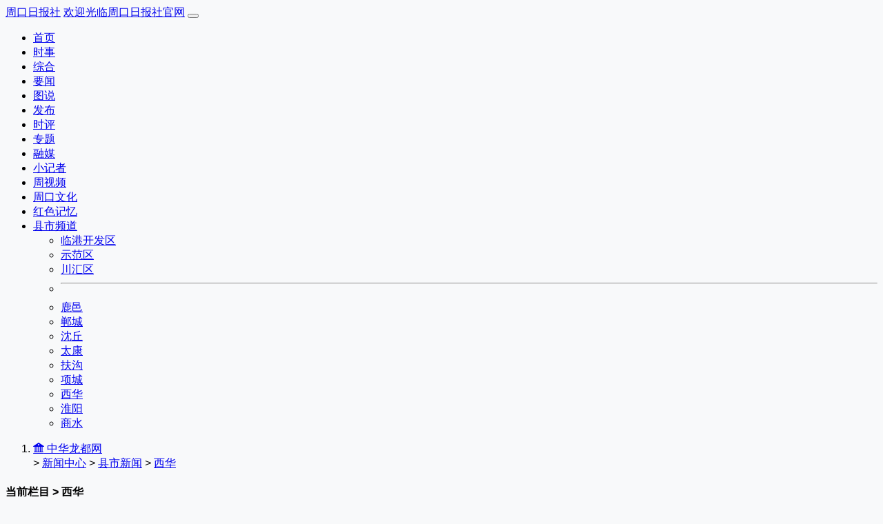

--- FILE ---
content_type: text/html
request_url: http://www.zhld.com/node/node_187_7.html
body_size: 24935
content:
<!DOCTYPE html>
<html lang="en">

<head>
  <meta charset="UTF-8">
  <meta name="viewport"
    content="width=device-width, initial-scale=1.0 minimum-scale=1.0, maximum-scale=1.0, user-scalable=no">
  <link rel="stylesheet" href="http://guest.zhld.com/zhldok/css/bootstrap.min.css">
  <link rel="stylesheet" href="http://www.zhld.com/js/font_n/bootstrap-icons.css">
  <link rel="shortcut icon" href="http://guest.zhld.com/zhldok/images/fav.ico" type="image/x-icon">
  <link rel="stylesheet" href="http://guest.zhld.com/zhldok/css/nr_sty2025.css">
  <script src="http://guest.zhld.com/zhldok/js/qrcode.min.js"></script>
  <link rel="stylesheet" href="http://guest.zhld.com/zhldok/css/gg.css">
  <link rel="stylesheet" href="http://guest.zhld.com/zhldok/css/lm_sty.css">
  <title>
西华
</title>
</head>

<body>
  <!--头部----- 顶部通栏学习三中全会广告 -->
  <div class="container-fluid px-0">
    <div id="ad-container-t0" class="ad-container-t0"></div>
  </div>
  <!-- 首页导航 -->
  <div class="container-fluid bg-danger mb-3  px-0">
    <nav id="nav" class="navbar navbar-expand-lg navbar-dark">
      <div class="container">
        <a class="navbar-brand d-none d-lg-block" href="#">周口日报社</a>
        <a class="navbar-brand d-lg-none d-sm-block " href="#">欢迎光临周口日报社官网</a>
        <button class="navbar-toggler" type="button" data-bs-toggle="collapse" data-bs-target="#navbarSupportedContent"
          aria-controls="navbarSupportedContent" aria-expanded="false" aria-label="Toggle navigation">
          <span class="navbar-toggler-icon"></span>
        </button>
        <div class="collapse navbar-collapse" id="navbarSupportedContent">
          <ul id="dh_link" class="navbar-nav me-auto mb-2 mb-lg-0  text-light fs-5 justify-content-between">
            <li class="nav-item">
              <a class="nav-link active" aria-current="page" href="http://www.zhld.com" target="_blank">首页</a>
            </li>
            <li class="nav-item">
              <a class="nav-link" href="http://www.zhld.com/node/node_10378.html" target="_blank">时事</a>
            </li>
            <li class="nav-item">
              <a class="nav-link" href="http://www.zhld.com/node/node_10586.html" target="_blank">综合</a>
            </li>
            <li class="nav-item">
              <a class="nav-link" href="http://www.zhld.com/node/node_10381.html" target="_blank">要闻</a>
            </li>
            <li class="nav-item">
              <a class="nav-link" href="http://www.zhld.com/node/node_142.html" target="_blank">图说</a>
            </li>
            <li class="nav-item">
              <a class="nav-link" href="http://www.zhld.com/node/node_202.html" target="_blank">发布</a>
            </li>
            <li class="nav-item">
              <a class="nav-link" href="http://www.zhld.com/node/node_242.html" target="_blank">时评</a>
            </li>
            <li class="nav-item">
              <a class="nav-link" href="http://www.zhld.com/node/spe.html" target="_blank">专题</a>
            </li>
            <li class="nav-item">
              <a class="nav-link" href="http://www.zhld.com/node/node_10382.html" target="_blank">融媒</a>
            </li>
            <li class="nav-item">
              <a class="nav-link" href="http://www.zhld.com/node/node_10386.html" target="_blank">小记者</a>
            </li>
            <li class="nav-item">
              <a class="nav-link" href="http://www.zhld.com/node/node_1360.html" target="_blank">周视频</a>
            </li>
            <li class="nav-item">
              <a class="nav-link" href="http://www.zhld.com/node/node_2740.html" target="_blank">周口文化</a>
            </li>
            <li class="nav-item">
              <a class="nav-link" href="http://www.zhld.com/node/node_10387.html" target="_blank">红色记忆</a>
            </li>
            <li class="nav-item dropdown">
              <a class="nav-link dropdown-toggle" href="#" role="button" data-bs-toggle="dropdown"
                aria-expanded="false">
                县市频道
              </a>
              <ul class="dropdown-menu text-bg-danger">
                <li><a class="dropdown-item" href="/node/node_2722.html" target="_blank">临港开发区</a></li>
                <li><a class="dropdown-item" href="/node/node_2721.html" target="_blank">示范区</a></li>
                <li><a class="dropdown-item" href="/node/node_180.html" target="_blank">川汇区</a></li>
                <li>
                  <hr class="dropdown-divider">
                </li>
                <li><a class="dropdown-item" href="/node/node_185.html" target="_blank">鹿邑</a></li>
                <li><a class="dropdown-item" href="/node/node_2880.html" target="_blank">郸城</a></li>
                <li><a class="dropdown-item" href="/node/node_184.html" target="_blank">沈丘</a></li>
                <li><a class="dropdown-item" href="/node/node_183.html" target="_blank">太康</a></li>
                <li><a class="dropdown-item" href="/node/node_188.html" target="_blank">扶沟</a></li>
                <li><a class="dropdown-item" href="/node/node_181.html" target="_blank">项城</a></li>
                <li><a class="dropdown-item" href="/node/node_187.html" target="_blank">西华</a></li>
                <li><a class="dropdown-item" href="/node/node_182.html" target="_blank">淮阳</a></li>
                <li><a class="dropdown-item" href="/node/node_189.html" target="_blank">商水</a></li>
              </ul>
            </li>
          </ul>

        </div>
      </div>
    </nav>
  </div>
  <!-- 小导航标题区 -->
  <div>
    <div id="home-tt" class="container border-bottom border-1 border-danger py-0">
      <nav aria-label="breadcrumb">
        <ol class="breadcrumb">
          <li class="breadcrumb-item fw-bold d-none d-lg-block"><a href="/" class="text-danger"><i
                class="bi bi-bank2"></i> 中华龙都网</a></li>
          
 >
<a href="http://www.zhld.com/node/node_101.html">新闻中心</a>  >  <a href="http://www.zhld.com/node/node_140.html">县市新闻</a>  >  <a href="http://www.zhld.com/node/node_187.html">西华</a>  

        </ol>
      </nav>
    </div>
  </div>

  <div class="container">
    <div class="row mt-3 px-0">
      <!-- 左侧 -->
      <div class="col-lg-8 col-md-12">
        <div class="row">
          <!-- 栏目名 -->
          <h4 class="col fw-bold border-bottom lh-lg  border-bottom border-3 text-bg-danger mb-lg-4">当前栏目 > 
西华</h4>
          <!-- 图片新闻列表 -->
          <ul class="news-list">
            <!-- 新闻条目1 - 有实际图片 -->
            
<li class="news-item mb-3">
<a href="http://www.zhld.com/content/2025-08/01/content_1081626.html" class="news-link">
                <div class="row">
                  <div class="col-md-4">
                    <div class="img-container">
                      <img src="" class="news-img">
                    </div>
                  </div>
                  <div class="col-md-8">
                    <div class="news-content">
                      <h3 class="news-title">做好防大汛抗大洪抢大险救大灾准备 守护人民群众生命财产安全</h3>
                      <p class="news-summary d-none d-lg-block"> 近日，黄泛区农场召开“七下八上”防汛关键期专题调度会，传达贯彻全省、全市“七下八上”防汛关键期专题调度会议精神，综合分析研判黄泛区农场防汛形势，安排部署具体工作。</p>
                      <p class="news-date"><i class="bi bi-clock-history date-icon"></i>2025年08月01日</p>
                    </div>
                  </div>
                </div>
</a>
</li>
<li class="news-item mb-3">
<a href="http://www.zhld.com/content/2025-08/01/content_1081625.html" class="news-link">
                <div class="row">
                  <div class="col-md-4">
                    <div class="img-container">
                      <img src="" class="news-img">
                    </div>
                  </div>
                  <div class="col-md-8">
                    <div class="news-content">
                      <h3 class="news-title">研究部署当前重点工作 确保各项决策落地生根</h3>
                      <p class="news-summary d-none d-lg-block">近日，黄泛区农场党工委书记张晓主持召开党工委扩大会议，传达学习习近平总书记近期重要讲话精神和关于河南工作的重要论述，贯彻落实市委有关会议精神，研究部署当前重点工作。</p>
                      <p class="news-date"><i class="bi bi-clock-history date-icon"></i>2025年08月01日</p>
                    </div>
                  </div>
                </div>
</a>
</li>
<li class="news-item mb-3">
<a href="http://www.zhld.com/content/2025-08/01/content_1081624.html" class="news-link">
                <div class="row">
                  <div class="col-md-4">
                    <div class="img-container">
                      <img src="" class="news-img">
                    </div>
                  </div>
                  <div class="col-md-8">
                    <div class="news-content">
                      <h3 class="news-title">检查秋作物长势 护航农业生产</h3>
                      <p class="news-summary d-none d-lg-block">为全面掌握秋作物苗期生长动态及生产技术措施落实情况，科学指导后续农业生产重点工作，近日，黄泛区实业集团农业事业部、综合管理部积极组织技术人员对黄泛区农场秋作物生长等情况进行检查。</p>
                      <p class="news-date"><i class="bi bi-clock-history date-icon"></i>2025年08月01日</p>
                    </div>
                  </div>
                </div>
</a>
</li>
<li class="news-item mb-3">
<a href="http://www.zhld.com/content/2025-08/01/content_1081623.html" class="news-link">
                <div class="row">
                  <div class="col-md-4">
                    <div class="img-container">
                      <img src="" class="news-img">
                    </div>
                  </div>
                  <div class="col-md-8">
                    <div class="news-content">
                      <h3 class="news-title">黄泛区农场党工委理论学习中心组举行集体学习研讨</h3>
                      <p class="news-summary d-none d-lg-block">近日，黄泛区农场党工委理论学习中心组举行集体学习研讨。黄泛区农场党工委书记张晓主持并讲话。黄泛区农场领导谷静、许克学、胡海峰出席。</p>
                      <p class="news-date"><i class="bi bi-clock-history date-icon"></i>2025年08月01日</p>
                    </div>
                  </div>
                </div>
</a>
</li>
<li class="news-item mb-3">
<a href="http://www.zhld.com/content/2025-08/01/content_1081618.html" class="news-link">
                <div class="row">
                  <div class="col-md-4">
                    <div class="img-container">
                      <img src="http://www.zhld.com/data/2025-08/01/4b1c8f3d-7f42-43e8-844a-0974eae5653b.png" class="news-img">
                    </div>
                  </div>
                  <div class="col-md-8">
                    <div class="news-content">
                      <h3 class="news-title">沃土之上 生生不息（新时代 新征程 新伟业）</h3>
                      <p class="news-summary d-none d-lg-block">夏日的黄泛区农场，蝉鸣裹着热浪掠过田野。在郭庄村千亩梨园，套着米黄色纸袋的梨在枝头轻轻摇晃，60岁的种植户陈秀然扯下一个套袋，对记者说：“这种梨的品相很好，深受国外市场青睐，现在一个得有半斤重了，在海上漂个月把，到地方就甜了。”</p>
                      <p class="news-date"><i class="bi bi-clock-history date-icon"></i>2025年08月01日</p>
                    </div>
                  </div>
                </div>
</a>
</li>
<li class="news-item mb-3">
<a href="http://www.zhld.com/content/2025-07/31/content_1081527.html" class="news-link">
                <div class="row">
                  <div class="col-md-4">
                    <div class="img-container">
                      <img src="http://www.zhld.com/data/2025-07/31/cee199b8-23e8-4b42-af1b-134b8b8684e8.png" class="news-img">
                    </div>
                  </div>
                  <div class="col-md-8">
                    <div class="news-content">
                      <h3 class="news-title">“百日冲刺” 周口饮品企业跑出“加速度”</h3>
                      <p class="news-summary d-none d-lg-block"> 在周口这片充满活力的产业沃土上，西华经开区招商引资重点项目——河南百露达生物科技有限公司（以下简称河南百露达）自2025年4月份投产以来，仅用3个多月时间，便实现日产7万件饮品的亮眼成绩，以“百日冲刺”的奋进姿态，在豫东大地书写着饮品产业的发展新篇章。</p>
                      <p class="news-date"><i class="bi bi-clock-history date-icon"></i>2025年07月31日</p>
                    </div>
                  </div>
                </div>
</a>
</li>
<li class="news-item mb-3">
<a href="http://www.zhld.com/content/2025-07/31/content_1081526.html" class="news-link">
                <div class="row">
                  <div class="col-md-4">
                    <div class="img-container">
                      <img src="" class="news-img">
                    </div>
                  </div>
                  <div class="col-md-8">
                    <div class="news-content">
                      <h3 class="news-title">主动靠前服务 助力项目落地</h3>
                      <p class="news-summary d-none d-lg-block">“从初次洽谈到项目落地仅用43天，这样的‘西华效率’让我们对未来发展充满信心！”7月20日，在西华经开区耕德E区，周口耕德电子有限公司（简称耕德电子）有关负责人望着即将投产的生产线，难掩激动地说。</p>
                      <p class="news-date"><i class="bi bi-clock-history date-icon"></i>2025年07月31日</p>
                    </div>
                  </div>
                </div>
</a>
</li>
<li class="news-item mb-3">
<a href="http://www.zhld.com/content/2025-07/31/content_1081525.html" class="news-link">
                <div class="row">
                  <div class="col-md-4">
                    <div class="img-container">
                      <img src="" class="news-img">
                    </div>
                  </div>
                  <div class="col-md-8">
                    <div class="news-content">
                      <h3 class="news-title">战高温 保供电 筑牢迎峰度夏“电力防线”</h3>
                      <p class="news-summary d-none d-lg-block"> 7月9日，西华县组织召开2025年迎峰度夏电力保障重点企业座谈会，全面部署夏季用电高峰期电力安全保障工作。</p>
                      <p class="news-date"><i class="bi bi-clock-history date-icon"></i>2025年07月31日</p>
                    </div>
                  </div>
                </div>
</a>
</li>
<li class="news-item mb-3">
<a href="http://www.zhld.com/content/2025-07/31/content_1081523.html" class="news-link">
                <div class="row">
                  <div class="col-md-4">
                    <div class="img-container">
                      <img src="http://www.zhld.com/data/2025-07/31/4934cae3-a615-4c5c-a60e-33ce745b7f10.png" class="news-img">
                    </div>
                  </div>
                  <div class="col-md-8">
                    <div class="news-content">
                      <h3 class="news-title">科普航空知识 点燃蓝天梦想</h3>
                      <p class="news-summary d-none d-lg-block">连日来，河南省西华低空经济产业园航空科普基地迎来参观热潮。在C919模拟舱内，前来参观的学生进行紧急逃生演练；BATD模拟驾驶舱前，学员专注练习起落操作……这个集飞行员培训、航空研学、无人机教育于一体的综合性基地，成为区域航空人才培养的重要平台。</p>
                      <p class="news-date"><i class="bi bi-clock-history date-icon"></i>2025年07月31日</p>
                    </div>
                  </div>
                </div>
</a>
</li>
<li class="news-item mb-3">
<a href="http://www.zhld.com/content/2025-07/31/content_1081521.html" class="news-link">
                <div class="row">
                  <div class="col-md-4">
                    <div class="img-container">
                      <img src="" class="news-img">
                    </div>
                  </div>
                  <div class="col-md-8">
                    <div class="news-content">
                      <h3 class="news-title">政企协同“筑巢引凤” 产业集聚智造未来 （新时代 新征程 新伟业）</h3>
                      <p class="news-summary d-none d-lg-block">2020年2月份，周口耕德电子有限公司（简称耕德电子）在西华经开区正式注册成立。短短5年间，这家企业从最初的几百人规模迅速成长为员工超万人的现代化产业园区，成为河南省智能零部件制造产业的标杆。</p>
                      <p class="news-date"><i class="bi bi-clock-history date-icon"></i>2025年07月31日</p>
                    </div>
                  </div>
                </div>
</a>
</li>

<div width="100%" id="autopage"><center><a href='http://www.zhld.com/node/node_187.html'>1</a>&nbsp;&nbsp;<a href='http://www.zhld.com/node/node_187_2.html'>2</a>&nbsp;&nbsp;<a href='http://www.zhld.com/node/node_187_3.html'>3</a>&nbsp;&nbsp;<a href='http://www.zhld.com/node/node_187_4.html'>4</a>&nbsp;&nbsp;<a href='http://www.zhld.com/node/node_187_5.html'>5</a>&nbsp;&nbsp;<a href='http://www.zhld.com/node/node_187_6.html'>6</a>&nbsp;&nbsp;<span>7</span>&nbsp;&nbsp;<a href='http://www.zhld.com/node/node_187_8.html'>8</a>&nbsp;&nbsp;<a href='http://www.zhld.com/node/node_187_9.html'>9</a>&nbsp;&nbsp;<a href='http://www.zhld.com/node/node_187_10.html'>10</a>&nbsp;&nbsp;<a href='http://www.zhld.com/node/node_187_11.html'>11</a>&nbsp;&nbsp;<a href='http://www.zhld.com/node/node_187_12.html'>12</a>&nbsp;&nbsp;<a href='http://www.zhld.com/node/node_187_13.html'>13</a>&nbsp;&nbsp;<a href='http://www.zhld.com/node/node_187_14.html'>14</a>&nbsp;&nbsp;<a href='http://www.zhld.com/node/node_187_15.html'>15</a>&nbsp;&nbsp;<a href='http://www.zhld.com/node/node_187_16.html'>16</a>&nbsp;&nbsp;<a href='http://www.zhld.com/node/node_187_17.html'>17</a>&nbsp;&nbsp;<a href='http://www.zhld.com/node/node_187_18.html'>18</a>&nbsp;&nbsp;<a href='http://www.zhld.com/node/node_187_19.html'>19</a>&nbsp;&nbsp;<a href='http://www.zhld.com/node/node_187_20.html'>20</a>&nbsp;&nbsp;</center> <br/><br/></div>
           
          </ul>

          <!-- 分页 -->
          <div id="autopage">
            <!--<a class="page-link" href="#">上一页</a>
            <a class="page-link" href="#">1</a>
            <a class="page-link" href="#">2</a>
            <a class="page-link" href="#">3</a>
            <a class="page-link" href="#">下一页</a>-->
          </div>

        </div>
      </div>

      <!-- 右侧栏 -->
      <div class="col-lg-4 col-md-12 bg-light px-0 mx-0 px-lg-4">
        <div class="sidebar">
          <!-- 数字报 -->
          <div class="card">
            <div class="card-body">
              <h5 class="card-title"><i class="bi bi-newspaper"></i> 数字报</h5>
              <div class="row">
                <div class="col-6 text-center mb-3">
                  <a href="http://www.zhld.com/szb/pc/layout/index.html">
                    <img src="http://www.zhld.com/images/rbdzb.png" alt="日报" class="img-fluid img-thumbnail">
                    <div class="mt-2">周口日报数字报</div>
                  </a>
                </div>
                <div class="col-6 text-center mb-3">
                  <a href="http://www.zhld.com/szb/wbpc/layout/index.html">
                    <img src="http://www.zhld.com/images/wbdzb.png" alt="晚报" class="img-fluid img-thumbnail">
                    <div class="mt-2">周口晚报数字报</div>
                  </a>
                </div>
              </div>
            </div>
          </div>

          <!-- 视频推荐 -->
          <div class="card">
            <div class="card-body">
              <h5 class="card-title"><i class="bi bi-camera-video"></i> 视频推荐</h5>
              <ul id="video-list" class="px-0 text-center">
                
                                   <li><a href="http://www.zhld.com/content/2026-01/20/content_1092563.html"><i class="bi bi-play-circle"></i><img src="http://www.zhld.com/data/2026-01/20/31450cd9-37b8-4ba2-b883-d5d0d5fe0199.png" alt="【温暖周口 烟火淮阳】致敬在风雪中坚守岗位、默默奉献的守护者！" class="img-fluid">
                  <span><h5 class="fw-light text-center text-truncate my-2">【温暖周口 烟火淮阳】致敬在风雪中坚守岗位、默默奉献的守护者！</h5></span>
                  </a>
                 </li>
                
              </ul>
            </div>
          </div>

          <!-- 图片新闻 -->
          <div class="card">
            <div class="card-body">
              <h5 class="card-title"><i class="bi bi-images"></i> 图片新闻</h5>

              <ul class="px-0 text-center">
                
<li>
<a href="http://www.zhld.com/content/2026-01/20/content_1092492.html" class="">
<img src="http://www.zhld.com/data/2026-01/20/bdd62f9e-335b-4e6b-99b4-862edd8f31ba.jpg" alt="" class="img-fluid p-2">
<span class="d-block fs-6 fw-light mt-2">清积雪 保路畅</span></a>
</li>
<li>
<a href="http://www.zhld.com/content/2026-01/20/content_1092471.html" class="">
<img src="http://www.zhld.com/data/2026-01/20/b9ba648b-b9c5-464e-818f-48e39b5de01a.jpg" alt="" class="img-fluid p-2">
<span class="d-block fs-6 fw-light mt-2">棚外寒风刺骨 棚内温暖如春</span></a>
</li>


              </ul>
            </div>
          </div>

          <!-- APP下载 -->
          <div class="card">
            <div class="card-body text-center">
              <h5 class="card-title"><i class="bi bi-download"></i> 下载周道APP</h5>
              <img src="http://guest.zhld.com/zhldok/images/zdapp.jpg" alt="周道APP" class="img-fluid">
              <div class="mt-2 fs-6 fw-light text-danger">随时随地看新闻</div>
            </div>
          </div>
        </div>


      </div>
    </div>
  </div>

  <!------ 右下角返回顶部按钮 ------->
  <div id="back-to-top-btn" class="position-fixed  pe-1 pb-3 d-none d-lg-block" style="z-index: 1000;">
    <span class="fs-7">返回顶部</span>
    <a href="#" class="btn  btn-light shadow" title="返回顶部">
      <i class="bi bi-arrow-up-circle fs-4 text-white"></i>
    </a>
  </div>
  <script src="http://guest.zhld.com/zhldok/js/backToTop.js"></script>
  <script>
    // 处理图片加载失败的情况
    document.addEventListener('DOMContentLoaded', function () {
      document.querySelectorAll('.news-img').forEach(img => {
        img.onerror = function () {
          this.style.opacity = '0'; // 隐藏无效图片，显示默认图片
        };
      });
    });
  </script>

  <!-- footer -->
  <footer class="bg-danger text-white pt-0 pt-lg-3">
    <div class="container">
      <div class="row">
        <div class="col-4 d-none d-lg-block"><img src="http://guest.zhld.com/zhldok/images/ld_logo_w.png" class="img-fluid w-50" alt=""></div>
        <div class="col-lg-8 col-md-12 pt-2 fw-light">
          <p class="d-none d-lg-block">地址：周口市东新区周口大道周口日报社1楼</p>
          <p class="">Copying &copy;2000-2025 版权为龙都网所有,内容未经同意不得复制或镜像</p>
        </div>
      </div>
    </div>
  </footer>
  <script src="http://guest.zhld.com/zhldok/js/bootstrap.bundle.min.js"></script>
  <script src="http://guest.zhld.com/zhldok/sjsz/js/path/to/pagination.js"></script>
  <script type="module" src="http://guest.zhld.com/zhldok/js/init.js"></script>


</body>

</html>

--- FILE ---
content_type: text/css
request_url: http://guest.zhld.com/zhldok/css/gg.css
body_size: 1103
content:
 @charset "UTF-8";

 /* 广告容器样式 */
 .ad_pic_left,
 .ad_pic_right {
   position: fixed;
   /* 固定定位 */
   top: 50%;
   /* 距离顶部50% */
   -webkit-transform: translateY(-50%);
   -moz-transform: translateY(-50%);
   -ms-transform: translateY(-50%);
   -o-transform: translateY(-50%);
   transform: translateY(-50%);
   /* 垂直居中 */
   border: 1px solid #ddd;
   /* 添加边框 */
   border-radius: 5px;
   /* 圆角效果 */
   overflow: hidden;
   width: 160px;
   height: 360px;
   /* 宽度和高度 */
   z-index: 9999;
   /* 层叠顺序 */
 }

 .ad_pic_left {
   left: 0;
   /* 距离左边0 */
 }

 .ad_pic_right {
   right: 0;
   /* 距离右边0 */
 }

 /* 图片样式 */
 .ad_pic_left img,
 .ad_pic_right img {
   width: 100%;
   height: auto;
   -o-object-fit: cover;
   object-fit: cover;
 }

 /* 视频样式 */
 .ad-container video {
   width: 100%;
   height: auto;
 }



 /* 统一控制一行两列广告高度 */
 .pic_h {
   height: 80px;
   /* 设置统一高度 */
   overflow: hidden;
   /* 隐藏超出部分 */
 }

 .pic_h img {
   width: 100%;
   height: 100%;
   /* 设置统一的高度 */
   -o-object-fit: cover;
   object-fit: cover;
   /* 保持图片比例并填满容器 */
 }

 /* 根据不同屏幕宽度设置广告高度 */
 @media (min-width: 768px) {

 /* 顶部插屏广告样式 */
 .top-splash-ad {
   height: 160px;
   /* 大图时的高度 */
 }

 .top-splash-ad.mini {
   height: 30px;
   /* 小图时的高度 */
 }

   .pic_h {
     height: 40px;
     /* 设置统一高度 */
     overflow: hidden;
     /* 隐藏超出部分 */
   }

   .pic_h img {
     width: 100%;
     height: auto;
   }

   /* 统一控制一行三列广告高度 */
   #ad-container-3l01,
   #ad-container-3l02,
   #ad-container-3l03 {
     height: 30px;
     /* 设置统一高度 */
     overflow: hidden;
   }

   #ad-container-3l01 img,
   #ad-container-3l02 img,
   #ad-container-3l03 img {
     width: 100%;
     height: 100%;
     object-fit: cover;
   }
 }

 @media (min-width: 992px) {
/* 顶部插屏广告样式 */
 .top-splash-ad {
   height: 250px;
   /* 大图时的高度 */
 }

 .top-splash-ad.mini {
   height: 50px;
   /* 小图时的高度 */
 }

   .pic_h {
     height: 60px;
   }

   .pic_h img {
     width: 100%;
     height: auto;
   }

   /* 统一控制一行三列广告高度 */
   #ad-container-3l01,
   #ad-container-3l02,
   #ad-container-3l03 {
     height: 60px;
     /* 设置统一高度 */
     overflow: hidden;
   }

   #ad-container-3l01 img,
   #ad-container-3l02 img,
   #ad-container-3l03 img {
     width: 100%;
     height: 100%;
     object-fit: cover;
   }
 }

 @media screen and (max-width: 768px) {
 /* 顶部插屏广告样式 */
 .top-splash-ad {
   height: 80px;
   /* 大图时的高度 */
 }
.top-splash-ad img{
   height: auto;
   /* 大图时的高度 */
 }

 .top-splash-ad.mini {
   height: auto;
   /* 小图时的高度 */
 }
.top-splash-ad.mini img{
   height: auto;
   /* 小图时的高度 */
 }

   .pic_h {
     height: 40px;
     /* 设置统一高度 */
     overflow: hidden;
     /* 隐藏超出部分 */
   }

   .pic_h img {
     width: 100%;
     height: auto;
   }

   /* 统一控制一行三列广告高度 */
   #ad-container-3l01,
   #ad-container-3l02,
   #ad-container-3l03 {
     height: 40px;
     /* 设置统一高度 */
     overflow: hidden;
   }

   #ad-container-3l01 img,
   #ad-container-3l02 img,
   #ad-container-3l03 img {
     width: 100%;
     height: 100%;
     object-fit: cover;
   }
 }

/* 您指定的范围 - 小桌面设备 (992px-1280px) */
@media (min-width: 992px) and (max-width: 1280px) {
  /* 顶部插屏广告样式 */
    .top-splash-ad {
      height: 200px;
      /* 大图时的高度 */
    }
  
    .top-splash-ad.mini {
      height: 40px;
      /* 小图时的高度 */
    }
}


 /* 关闭按钮样式 */
 /* 确保广告容器支持绝对定位 */
 .close-btn {
   position: absolute;
   top: 5px;
   right: 5px;
   background: transparent;
   border: none;
   font-size: 20px;
   cursor: pointer;
   color: #333;
   z-index: 1000;
 }

 .ad-container {
   position: relative;
   /* 确保绝对定位生效 */
 }

--- FILE ---
content_type: text/css
request_url: http://guest.zhld.com/zhldok/css/lm_sty.css
body_size: 3122
content:
body {
  background-color: #f8f9fa;
  font-family: 'Segoe UI', 'Microsoft YaHei', sans-serif;
  padding-bottom: 0px !important;
}

.container {
  border-radius: 12px;
}

.news-list {
  list-style: none;
  padding: 0;
}

.news-list li {
  padding: 20px 0px 20px 0px;
  border-bottom: 1px dotted #cccccc;
}

.news-item {
  transition: all 0.3s ease;
  padding-left: 0px;
}

.news-item:hover {
  background-color: #f1f1f1;
}

.news-link {
  display: block;
  text-decoration: none;
  color: inherit;
}

.news-link:hover {
  color: inherit;
}

.img-container {
  position: relative;
  overflow: hidden;
  border-radius: 8px;
  height: 180px;
  background-color: #eef2f7;
  background-image: url('http://guest.zhld.com/zhldok/images/img_fix.png');
  background-size: cover;
  background-position: center;
  background-repeat: no-repeat;
}

/* 智能图片处理 */
.news-img {
  width: 100%;
  height: 100%;
  object-fit: cover;
  transition: transform 0.4s ease;

}

/* 当没有实际图片时，隐藏img元素，显示背景默认图片 */
.img-container img:not([src]),
.img-container img[src=""] {
  opacity: 0;
  position: absolute;
}

.news-item:hover .news-img {
  transform: scale(1.05);
}

.news-content {
  padding: 0 1.2rem;
}

.news-title {
  font-size: 1.15rem;
  font-weight: 700;
  margin-bottom: 0.9rem;
  color: #2c3e50;

}

.news-item:hover .news-title {
  color: #d31212;
}

.news-summary {
  color: #555;
  margin-bottom: 1rem;
  line-height: 1.65;
  overflow: hidden;
  text-overflow: ellipsis;
}

/* 仅在大屏（≥ lg）时应用 2 行截断 */
@media (min-width: 992px) {
  .news-summary.d-lg-block {
  display: -webkit-box !important;
  -webkit-line-clamp: 2;
  -webkit-box-orient: vertical;
  }
}
.news-date {
  color: #7f8c8d;
  font-size: 0.9rem;

}

.date-icon {
  margin-right: 8px;
  color: #a4a4a4;
  font-size: 0.95rem;
}

@media (max-width: 768px) {
  .img-container {
    height: 200px;
    margin-bottom: 1rem;
  }

  .container {
    padding-left: 1.8rem;
    padding-right: 1.8rem;
  }

  .news-list li {
    padding-top: 10px;
    padding-bottom: 10px;
  }
.news-title{
   font-size: 1rem;
   line-height: 1.5;
       font-weight:normal;
  }
}
@media (min-width: 768px) {    
  .news-title {
    font-size: 1.15rem;
    line-height: 1.5;
    font-weight: 600;
    margin-bottom: 0.9rem;
    color: #2c3e50;
   }
}

/* 专题样式 */
.zy {
  font-family: "Microsoft YaHei", "Helvetica Neue", Helvetica, Arial, sans-serif;
  padding: 10px 20px 10px 20px;
  font-size: 18px;
  line-height: 2;
  color: rgb(255, 255, 255);
  background: #F4670F;
  text-indent: 2em;

}

.zt_bt {
  font-family: "Microsoft YaHei", "Helvetica Neue", Helvetica, Arial, sans-serif;
  font-size: 24px;
  font-weight: lighter;
  line-height: 2;
  color: #ffffff;
  text-align: center;
}

@media screen and (max-width: 768px) {
  .zt_bt {
    font-size: 18px;
    color: #f2ff00;
    text-align: center;
    margin: 10px 0 10px 0;
  }
}

--- FILE ---
content_type: application/x-javascript
request_url: http://guest.zhld.com/zhldok/js/backToTop.js
body_size: 2034
content:
function initBackToTop() {
  const backToTopBtn = document.getElementById('back-to-top-btn');

  // 如果按钮不存在则直接返回
  if (!backToTopBtn) return;

  let lastScrollPosition = 0;
  let isScrollingDown = false;

  // 更健壮的第一屏高度计算
  function getFirstScreenHeight() {
    try {
      const nav = document.querySelector('header, nav, #nav, .navbar'); // 多种选择器尝试获取导航
      const navHeight = nav ? nav.offsetHeight : 0;
      return (window.innerHeight || document.documentElement.clientHeight) - navHeight;
    } catch (e) {
      console.error('计算高度出错:', e);
      return window.innerHeight || document.documentElement.clientHeight;
    }
  }

  function handleScroll() {
    const currentScroll = window.pageYOffset || document.documentElement.scrollTop;
    const firstScreenHeight = getFirstScreenHeight();

    // 判断滚动方向
    isScrollingDown = currentScroll > lastScrollPosition;
    lastScrollPosition = currentScroll;

    // 显示/隐藏逻辑
    if (currentScroll > firstScreenHeight) {
      backToTopBtn.classList.remove('d-none');
      backToTopBtn.classList.add('d-lg-block');
    } else {
      backToTopBtn.classList.add('d-none');
      backToTopBtn.classList.remove('d-lg-block');
    }
  }

  // 使用requestAnimationFrame优化性能
  let ticking = false;
  window.addEventListener('scroll', function () {
    if (!ticking) {
      window.requestAnimationFrame(function () {
        handleScroll();
        ticking = false;
      });
      ticking = true;
    }
  });

  // 返回顶部功能
  backToTopBtn.addEventListener('click', function (e) {
    e.preventDefault();
    window.scrollTo({
      top: 0,
      behavior: 'smooth'
    });
  });

  // 初始状态检查
  handleScroll();
}

// 确保DOM加载完成后执行
if (document.readyState === 'loading') {
  document.addEventListener('DOMContentLoaded', initBackToTop);
} else {
  initBackToTop();
}

--- FILE ---
content_type: application/x-javascript
request_url: http://guest.zhld.com/zhldok/sjsz/js/path/to/pagination.js
body_size: 9719
content:
// pagination.js - 精确控制移动端显示3个页码的版本
document.addEventListener('DOMContentLoaded', function() {
    // 获取原始分页容器
    const originalPagination = document.getElementById('autopage');
    if (!originalPagination) return;

    // 提取分页数据
    const currentPageElement = originalPagination.querySelector('span');
    const pageLinkElements = originalPagination.querySelectorAll('a');
    
    // 解析当前页码和链接
    const currentPage = currentPageElement ? parseInt(currentPageElement.textContent) : 1;
    const pageLinks = Array.from(pageLinkElements).map(link => link.href);
    
    // 动态提取基础ID
    let baseId = extractBaseIdFromPaginationLinks(pageLinks) || 
                extractBaseIdFromCurrentUrl() || 
                extractBaseIdFromFounderXY();
    
    const totalPages = pageLinks.length + 1;

    // 创建新分页结构
    const newPagination = document.createElement('div');
    newPagination.className = 'container mt-3 mb-5';
    newPagination.innerHTML = `
        <div class="row">
            <div class="col-12">
                <nav aria-label="Page navigation">
                    <ul class="pagination justify-content-center" id="dynamic-pagination">
                        ${generatePaginationItems(currentPage, baseId, totalPages)}
                    </ul>
                </nav>
            </div>
        </div>
    `;
    
    // 替换原始分页
    originalPagination.replaceWith(newPagination);
    
    // 初始适配响应式
    adaptPaginationForMobile();
    window.addEventListener('resize', adaptPaginationForMobile);

    // 从分页链接中提取基础ID
    function extractBaseIdFromPaginationLinks(links) {
        if (links.length > 0) {
            const idMatch = links[0].match(/node_(\d+)/);
            if (idMatch && idMatch[1]) {
                return idMatch[1];
            }
        }
        return null;
    }

    // 从当前URL中提取基础ID
    function extractBaseIdFromCurrentUrl() {
        const pathMatch = window.location.pathname.match(/node_(\d+)/);
        return pathMatch ? pathMatch[1] : null;
    }

    // 从FOUNDER-XY数据中提取基础ID
    function extractBaseIdFromFounderXY() {
        const founderXY = document.querySelector('FOUNDER-XY');
        if (founderXY) {
            try {
                const data = JSON.parse(founderXY.getAttribute('data').replace(/'/g, '"'));
                if (data.columnid && data.columnid.length > 0) {
                    return data.columnid[0].toString();
                }
            } catch (e) {
                console.log('无法解析FOUNDER-XY数据', e);
            }
        }
        return null;
    }

    // 生成分页项函数
    function generatePaginationItems(currentPage, baseId, totalPages) {
        const items = [];
        
        // 添加上一页按钮
        items.push(`
            <li class="page-item prev ${currentPage === 1 ? 'disabled' : ''}">
                <a class="page-link rounded-start" href="${currentPage > 1 ? getPageLink(baseId, currentPage-1) : '#'}">
                    <span class="d-none d-md-inline"><i class="bi bi-chevron-double-left me-1"></i>上一页</span>
                    <i class="bi bi-chevron-left d-md-none"></i>
                </a>
            </li>
        `);

        // 计算显示范围（电脑端显示5个页码）
        let startPage = Math.max(1, currentPage - 2);
        let endPage = Math.min(totalPages, currentPage + 2);
        
        // 确保始终显示5个页码（如果足够）
        if (endPage - startPage < 4 && totalPages > 5) {
            if (currentPage < 3) endPage = Math.min(5, totalPages);
            if (currentPage > totalPages - 2) startPage = Math.max(1, totalPages - 4);
        }

        // 显示第一页（如果不在当前范围）
        if (startPage > 1) {
            items.push(`
                <li class="page-item first-page">
                    <a class="page-link" href="${getPageLink(baseId, 1)}">1</a>
                </li>
            `);
            if (startPage > 2) items.push('<li class="page-item disabled"><span class="page-link">...</span></li>');
        }

        // 添加页码按钮
        for (let i = startPage; i <= endPage; i++) {
            items.push(`
                <li class="page-item middle-page ${i === currentPage ? 'active' : ''}">
                    <a class="page-link" href="${i === currentPage ? '#' : getPageLink(baseId, i)}">${i}</a>
                </li>
            `);
        }

        // 显示最后一页（如果不在当前范围）
        if (endPage < totalPages) {
            if (endPage < totalPages - 1) items.push('<li class="page-item disabled"><span class="page-link">...</span></li>');
            items.push(`
                <li class="page-item last-page">
                    <a class="page-link" href="${getPageLink(baseId, totalPages)}">${totalPages}</a>
                </li>
            `);
        }

        // 添加下一页按钮
        items.push(`
            <li class="page-item next ${currentPage === totalPages ? 'disabled' : ''}">
                <a class="page-link rounded-end" href="${currentPage < totalPages ? getPageLink(baseId, currentPage+1) : '#'}">
                    <span class="d-none d-md-inline">下一页<i class="bi bi-chevron-double-right ms-1"></i></span>
                    <i class="bi bi-chevron-right d-md-none"></i>
                </a>
            </li>
        `);

        return items.join('');
    }

    // 生成链接函数
    function getPageLink(baseId, pageNum) {
        if (pageNum === 1) {
            return `node_${baseId}.html`;
        }
        return `node_${baseId}_${pageNum}.html`;
    }

    // 响应式适配 - 精确控制移动端显示3个中间页码
    function adaptPaginationForMobile() {
        const pagination = document.getElementById('dynamic-pagination');
        if (!pagination) return;
        
        const isMobile = window.innerWidth <= 768;
        const middlePages = pagination.querySelectorAll('.page-item.middle-page');
        const firstPage = pagination.querySelector('.page-item.first-page');
        const lastPage = pagination.querySelector('.page-item.last-page');
        const activeItem = pagination.querySelector('.page-item.active');
        
        if (!activeItem) return;
        
        if (isMobile) {
            pagination.classList.add('pagination-sm');
            
            // 始终显示首尾页
            if (firstPage) firstPage.style.display = '';
            if (lastPage) lastPage.style.display = '';
            
            // 计算要显示的中间页码范围
            const middlePageItems = Array.from(middlePages);
            const activeIndex = middlePageItems.findIndex(item => item === activeItem);
            
            // 确定要显示的中间页码索引范围
            let startShow = Math.max(0, activeIndex - 1);
            let endShow = Math.min(middlePageItems.length - 1, activeIndex + 1);
            
            // 确保显示3个中间页码（如果足够）
            while (endShow - startShow < 2 && endShow - startShow < middlePageItems.length - 1) {
                if (startShow > 0) startShow--;
                if (endShow < middlePageItems.length - 1) endShow++;
            }
            
            // 控制中间页码的显示
            middlePageItems.forEach((item, index) => {
                item.style.display = (index >= startShow && index <= endShow) ? '' : 'none';
            });
            
        } else {
            pagination.classList.remove('pagination-sm');
            // 显示所有页码
            pagination.querySelectorAll('.page-item').forEach(item => {
                item.style.display = '';
            });
        }
    }
});

// 添加分页样式（保持不变）
const paginationStyle = document.createElement('style');
paginationStyle.textContent = `
    /* 电脑端样式 */
    .pagination {
        flex-wrap: wrap;
        gap: 4px;
    }
    .page-link {
        min-width: 30px;
        height: 30px;
        display: flex;
        align-items: center;
        justify-content: center;
        color: #495057;
        border: 1px solid #dee2e6;
        transition: all 0.3s ease;
        font-weight: 500;
        border-radius: 4px !important;
    }
    .page-item:not(.active):not(.disabled) .page-link:hover {
        background-color: #f8f9fa;
        color: #ed0606;
        border-color: #dee2e6;
        transform: translateY(-2px);
        box-shadow: 0 2px 6px rgba(0,0,0,0.1);
    }
    .page-item.active .page-link {
        background-color: #ed0606;
        border-color: #ed0606;
        color: white;
        box-shadow: 0 2px 8px rgba(237, 6, 6, 0.3);
    }
    .page-item.disabled .page-link {
        opacity: 0.6;
        background-color: #f8f9fa;
    }
    
    /* 移动端样式 */
    @media (max-width: 768px) {
        .pagination-sm {
            gap: 2px;
        }
        .pagination-sm .page-link {
            padding: 0.25rem 0.5rem;
            font-size: 0.8rem;
            min-width: 32px;
            height: 32px;
            box-shadow: none !important;
            transform: none !important;
        }
    }
    .ellipsis-item .page-link {
        pointer-events: none;
        background: transparent;
    }
`;
document.head.appendChild(paginationStyle);

--- FILE ---
content_type: application/x-javascript
request_url: http://guest.zhld.com/zhldok/js/init.js
body_size: 379
content:
document.addEventListener("DOMContentLoaded", async () => {
  // 动态导入配置和核心类 
  const { adConfigurations } = await import("http://guest.zhld.com/zhldok/js/ad-config.js");
  const { AdManager } = await import("http://guest.zhld.com/zhldok/js/ad-manager.js");  

  // 初始化所有广告 
  adConfigurations.forEach(config => new AdManager(config));
});